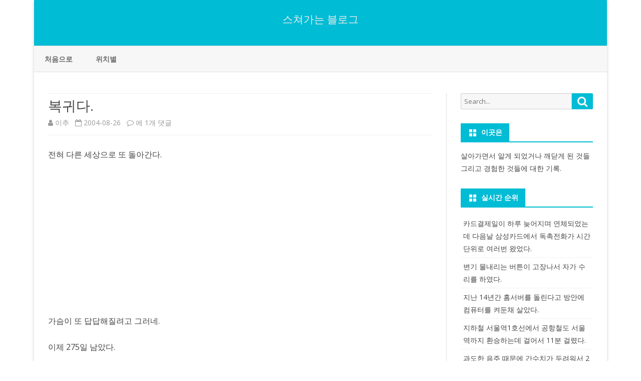

--- FILE ---
content_type: text/html; charset=utf-8
request_url: https://www.google.com/recaptcha/api2/aframe
body_size: 265
content:
<!DOCTYPE HTML><html><head><meta http-equiv="content-type" content="text/html; charset=UTF-8"></head><body><script nonce="-sshG8jl4iTScCDb7TKumg">/** Anti-fraud and anti-abuse applications only. See google.com/recaptcha */ try{var clients={'sodar':'https://pagead2.googlesyndication.com/pagead/sodar?'};window.addEventListener("message",function(a){try{if(a.source===window.parent){var b=JSON.parse(a.data);var c=clients[b['id']];if(c){var d=document.createElement('img');d.src=c+b['params']+'&rc='+(localStorage.getItem("rc::a")?sessionStorage.getItem("rc::b"):"");window.document.body.appendChild(d);sessionStorage.setItem("rc::e",parseInt(sessionStorage.getItem("rc::e")||0)+1);localStorage.setItem("rc::h",'1768436260227');}}}catch(b){}});window.parent.postMessage("_grecaptcha_ready", "*");}catch(b){}</script></body></html>